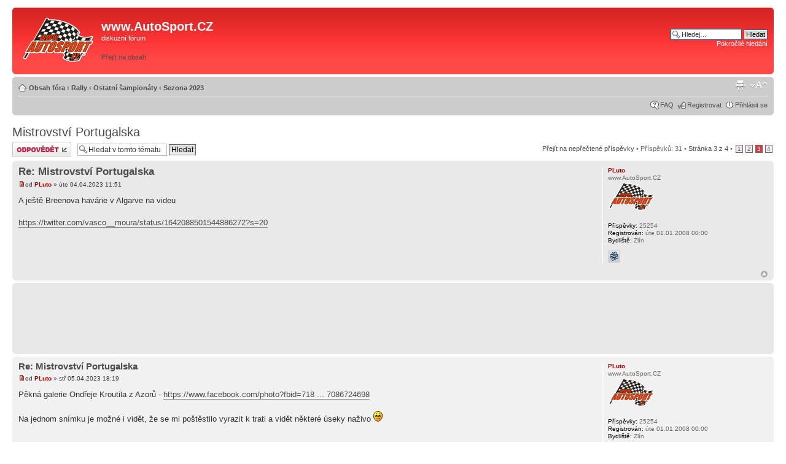

--- FILE ---
content_type: text/html; charset=UTF-8
request_url: https://forum.autosport.cz/viewtopic.php?f=94&p=100618&sid=a6ebfd18b110593a3c91a77033352305
body_size: 7008
content:
<!DOCTYPE html PUBLIC "-//W3C//DTD XHTML 1.0 Strict//EN" "http://www.w3.org/TR/xhtml1/DTD/xhtml1-strict.dtd">
<html xmlns="http://www.w3.org/1999/xhtml" dir="ltr" lang="cs-cz" xml:lang="cs-cz">
<head>
<meta http-equiv="content-type" content="text/html; charset=UTF-8" />
<meta http-equiv="content-style-type" content="text/css" />
<meta http-equiv="content-language" content="cs-cz" />
<meta http-equiv="imagetoolbar" content="no" />
<meta name="resource-type" content="document" />
<meta name="distribution" content="global" />
<meta name="keywords" content="" />
<meta name="description" content="" />

<title>www.AutoSport.CZ &bull; Zobrazit téma - Mistrovství Portugalska</title>

<link rel="alternate" type="application/atom+xml" title="Atom - www.AutoSport.CZ" href="https://forum.autosport.cz/feed.php" /><link rel="alternate" type="application/atom+xml" title="Atom - Fórum - Sezona 2023" href="https://forum.autosport.cz/feed.php?f=94" /><link rel="alternate" type="application/atom+xml" title="Atom - Téma - Mistrovství Portugalska" href="https://forum.autosport.cz/feed.php?f=94&amp;t=1820" />

<!--
	phpBB style name: prosilver
	Based on style:   prosilver (this is the default phpBB3 style)
	Original author:  Tom Beddard ( http://www.subBlue.com/ )
	Modified by:
-->

<script type="text/javascript">
// <![CDATA[
	var jump_page = 'Napište číslo stránky, na kterou chcete přejít:';
	var on_page = '3';
	var per_page = '10';
	var base_url = './viewtopic.php?f=94&amp;t=1820&amp;sid=8f054ad612fc703ff02cafbc883edca0';
	var style_cookie = 'phpBBstyle';
	var style_cookie_settings = '; path=/; domain=forum.autosport.cz; secure';
	var onload_functions = new Array();
	var onunload_functions = new Array();

	

	/**
	* Find a member
	*/
	function find_username(url)
	{
		popup(url, 760, 570, '_usersearch');
		return false;
	}

	/**
	* New function for handling multiple calls to window.onload and window.unload by pentapenguin
	*/
	window.onload = function()
	{
		for (var i = 0; i < onload_functions.length; i++)
		{
			eval(onload_functions[i]);
		}
	};

	window.onunload = function()
	{
		for (var i = 0; i < onunload_functions.length; i++)
		{
			eval(onunload_functions[i]);
		}
	};

// ]]>
</script>
<script type="text/javascript" src="./styles/prosilver/template/styleswitcher.js"></script>
<script type="text/javascript" src="./styles/prosilver/template/forum_fn.js"></script>

<link href="./styles/prosilver/theme/print.css" rel="stylesheet" type="text/css" media="print" title="printonly" />
<link href="./style.php?id=1&amp;lang=cs&amp;sid=8f054ad612fc703ff02cafbc883edca0" rel="stylesheet" type="text/css" media="screen, projection" />

<link href="./styles/prosilver/theme/normal.css" rel="stylesheet" type="text/css" title="A" />
<link href="./styles/prosilver/theme/medium.css" rel="alternate stylesheet" type="text/css" title="A+" />
<link href="./styles/prosilver/theme/large.css" rel="alternate stylesheet" type="text/css" title="A++" />


<link rel="shortcut icon" href="favicon.ico">
</head>

<body id="phpbb" class="section-viewtopic ltr">

<div id="wrap">
	<a id="top" name="top" accesskey="t"></a>
	<div id="page-header">
		<div class="headerbar">
			<div class="inner"><span class="corners-top"><span></span></span>

			<div id="site-description" style="width: 40%;">
				<a href="http://www.autosport.cz/" title="Obsah fóra" id="logo"><img src="./styles/prosilver/imageset/site_logo.gif" width="117" height="80" alt="" title="" /></a>
				<h1>www.AutoSport.CZ</h1>
				<p>diskuzní fórum</p>
				<p class="skiplink"><a href="#start_here">Přejít na obsah</a></p>
			</div>

		
			<div id="search-box">
				<form action="./search.php?sid=8f054ad612fc703ff02cafbc883edca0" method="get" id="search">
				<fieldset>
					<input name="keywords" id="keywords" type="text" maxlength="128" title="Hledat klíčová slova" class="inputbox search" value="Hledej…" onclick="if(this.value=='Hledej…')this.value='';" onblur="if(this.value=='')this.value='Hledej…';" />
					<input class="button2" value="Hledat" type="submit" /><br />
					<a href="./search.php?sid=8f054ad612fc703ff02cafbc883edca0" title="Zobrazit možnosti rozšířeného hledání">Pokročilé hledání</a> <input type="hidden" name="sid" value="8f054ad612fc703ff02cafbc883edca0" />

				</fieldset>
				</form>
			</div>
		

		<div style="position: relative; margin-top: 20px; margin-right: 50px; float: right;">
		    <script type="text/javascript"><!--
		    google_ad_client = "ca-pub-5323126456284236";
		    /* forum.autosport.cz header */
		    google_ad_slot = "3311420648";
		    google_ad_width = 468;
		    google_ad_height = 60;
		    //-->
		    </script>
		    <script type="text/javascript"
		    src="https://pagead2.googlesyndication.com/pagead/show_ads.js">
		    </script>			  
		</div>

			<span class="corners-bottom"><span></span></span></div>
		</div>

		<div class="navbar">
			<div class="inner"><span class="corners-top"><span></span></span>

			<ul class="linklist navlinks">
				<li class="icon-home"><a href="./index.php?sid=8f054ad612fc703ff02cafbc883edca0" accesskey="h">Obsah fóra</a>  <strong>&#8249;</strong> <a href="./viewforum.php?f=3&amp;sid=8f054ad612fc703ff02cafbc883edca0">Rally</a> <strong>&#8249;</strong> <a href="./viewforum.php?f=10&amp;sid=8f054ad612fc703ff02cafbc883edca0">Ostatní šampionáty</a> <strong>&#8249;</strong> <a href="./viewforum.php?f=94&amp;sid=8f054ad612fc703ff02cafbc883edca0">Sezona 2023</a></li>

				<li class="rightside"><a href="#" onclick="fontsizeup(); return false;" onkeypress="return fontsizeup(event);" class="fontsize" title="Změnit velikost textu">Změnit velikost textu</a></li>

				<li class="rightside"><a href="./viewtopic.php?f=94&amp;t=1820&amp;start=20&amp;sid=8f054ad612fc703ff02cafbc883edca0&amp;view=print" title="Verze pro tisk" accesskey="p" class="print">Verze pro tisk</a></li>
			</ul>

			

			<ul class="linklist rightside">
				<li class="icon-faq"><a href="./faq.php?sid=8f054ad612fc703ff02cafbc883edca0" title="Často kladené otázky">FAQ</a></li>
				<li class="icon-register"><a href="./ucp.php?mode=register&amp;sid=8f054ad612fc703ff02cafbc883edca0">Registrovat</a></li>
					<li class="icon-logout"><a href="./ucp.php?mode=login&amp;sid=8f054ad612fc703ff02cafbc883edca0" title="Přihlásit se" accesskey="x">Přihlásit se</a></li>
				
			</ul>

			<span class="corners-bottom"><span></span></span></div>
		</div>

	</div>

	<a name="start_here"></a>
	<div id="page-body">
		
<h2><a href="./viewtopic.php?f=94&amp;t=1820&amp;start=20&amp;sid=8f054ad612fc703ff02cafbc883edca0">Mistrovství Portugalska</a></h2>
<!-- NOTE: remove the style="display: none" when you want to have the forum description on the topic body -->

<div class="topic-actions">

	<div class="buttons">
	
		<div class="reply-icon"><a href="./posting.php?mode=reply&amp;f=94&amp;t=1820&amp;sid=8f054ad612fc703ff02cafbc883edca0" title="Odeslat odpověď"><span></span>Odeslat odpověď</a></div>
	
	</div>

	
		<div class="search-box">
			<form method="get" id="topic-search" action="./search.php?sid=8f054ad612fc703ff02cafbc883edca0">
			<fieldset>
				<input class="inputbox search tiny"  type="text" name="keywords" id="search_keywords" size="20" value="Hledat v&nbsp;tomto tématu" onclick="if(this.value=='Hledat v&nbsp;tomto tématu')this.value='';" onblur="if(this.value=='')this.value='Hledat v&nbsp;tomto tématu';" />
				<input class="button2" type="submit" value="Hledat" />
				<input type="hidden" name="t" value="1820" />
<input type="hidden" name="sf" value="msgonly" />
<input type="hidden" name="sid" value="8f054ad612fc703ff02cafbc883edca0" />

			</fieldset>
			</form>
		</div>
	
		<div class="pagination">
			<a href="./viewtopic.php?f=94&amp;t=1820&amp;view=unread&amp;sid=8f054ad612fc703ff02cafbc883edca0#unread">Přejít na nepřečtené příspěvky</a> &bull; Příspěvků: 31
			 &bull; <a href="#" onclick="jumpto(); return false;" title="Klikněte pro přechod na stránku…">Stránka <strong>3</strong> z <strong>4</strong></a> &bull; <span><a href="./viewtopic.php?f=94&amp;t=1820&amp;sid=8f054ad612fc703ff02cafbc883edca0">1</a><span class="page-sep">, </span><a href="./viewtopic.php?f=94&amp;t=1820&amp;sid=8f054ad612fc703ff02cafbc883edca0&amp;start=10">2</a><span class="page-sep">, </span><strong>3</strong><span class="page-sep">, </span><a href="./viewtopic.php?f=94&amp;t=1820&amp;sid=8f054ad612fc703ff02cafbc883edca0&amp;start=30">4</a></span>
		</div>
	

</div>
<div class="clear"></div>

<a id="unread"></a>
	<div id="p100461" class="post bg2 unreadpost">
		<div class="inner"><span class="corners-top"><span></span></span>

		<div class="postbody">
			

			<h3 class="first"><a href="#p100461">Re: Mistrovství Portugalska</a></h3>
			<p class="author"><a href="./viewtopic.php?p=100461&amp;sid=8f054ad612fc703ff02cafbc883edca0#p100461"><img src="./styles/prosilver/imageset/icon_post_target_unread.gif" width="11" height="9" alt="Nový příspěvek" title="Nový příspěvek" /></a>od <strong><a href="./memberlist.php?mode=viewprofile&amp;u=53&amp;sid=8f054ad612fc703ff02cafbc883edca0" style="color: #AA0000;" class="username-coloured">PLuto</a></strong> &raquo; úte 04.04.2023 11:51 </p>

			

			<div class="content">A ještě Breenova havárie v Algarve na videu<br /><br /><a href="https://twitter.com/vasco__moura/status/1642088501544886272?s=20" onclick="window.open(this.href);return false;" class="postlink">https://twitter.com/vasco__moura/status/1642088501544886272?s=20</a></div>

			

		</div>

		
			<dl class="postprofile" id="profile100461">
			<dt>
				<a href="./memberlist.php?mode=viewprofile&amp;u=53&amp;sid=8f054ad612fc703ff02cafbc883edca0" style="color: #AA0000;" class="username-coloured">PLuto</a>
			</dt>

			<dd>www.AutoSport.CZ<br /><img src="./images/ranks/autosport.gif" alt="www.AutoSport.CZ" title="www.AutoSport.CZ" /></dd>

		<dd>&nbsp;</dd>

		<dd><strong>Příspěvky:</strong> 25254</dd><dd><strong>Registrován:</strong> úte 01.01.2008 00:00</dd><dd><strong>Bydliště:</strong> Zlín</dd>
			<dd>
				<ul class="profile-icons">
					<li class="icq-icon"><a href="http://www.icq.com/people/36469222/" onclick="popup(this.href, 550, 320); return false;" title="ICQ"><span>ICQ</span></a></li>
				</ul>
			</dd>
		

		</dl>
	

		<div class="back2top"><a href="#wrap" class="top" title="Nahoru">Nahoru</a></div>

		<span class="corners-bottom"><span></span></span></div>
	</div>

	<hr class="divider" />

<div class="panel">
   <div class="inner"><span class="corners-top"><span></span></span>
      <div class="content">
         <p style="text-align: center;">
<script type="text/javascript"><!--
google_ad_client = "ca-pub-5323126456284236";
/* forum.autosport.cz content */
google_ad_slot = "5760434216";
google_ad_width = 728;
google_ad_height = 90;
//-->
</script>
<script type="text/javascript"
src="https://pagead2.googlesyndication.com/pagead/show_ads.js">
</script>
         </p>
      </div>
   <span class="corners-bottom"><span></span></span></div>
</div> 

	<div id="p100471" class="post bg1 unreadpost">
		<div class="inner"><span class="corners-top"><span></span></span>

		<div class="postbody">
			

			<h3 ><a href="#p100471">Re: Mistrovství Portugalska</a></h3>
			<p class="author"><a href="./viewtopic.php?p=100471&amp;sid=8f054ad612fc703ff02cafbc883edca0#p100471"><img src="./styles/prosilver/imageset/icon_post_target_unread.gif" width="11" height="9" alt="Nový příspěvek" title="Nový příspěvek" /></a>od <strong><a href="./memberlist.php?mode=viewprofile&amp;u=53&amp;sid=8f054ad612fc703ff02cafbc883edca0" style="color: #AA0000;" class="username-coloured">PLuto</a></strong> &raquo; stř 05.04.2023 18:19 </p>

			

			<div class="content">Pěkná galerie Ondřeje Kroutila z Azorů - <!-- m --><a class="postlink" href="https://www.facebook.com/photo?fbid=718599696725437&amp;set=pcb.718607086724698">https://www.facebook.com/photo?fbid=718 ... 7086724698</a><!-- m --><br /><br />Na jednom snímku je možné i vidět, že se mi poštěstilo vyrazit k trati a vidět některé úseky naživo  <img src="./images/smilies/icon_rolleyes.gif" alt=":roll:" title="Rolling Eyes" /></div>

			

		</div>

		
			<dl class="postprofile" id="profile100471">
			<dt>
				<a href="./memberlist.php?mode=viewprofile&amp;u=53&amp;sid=8f054ad612fc703ff02cafbc883edca0" style="color: #AA0000;" class="username-coloured">PLuto</a>
			</dt>

			<dd>www.AutoSport.CZ<br /><img src="./images/ranks/autosport.gif" alt="www.AutoSport.CZ" title="www.AutoSport.CZ" /></dd>

		<dd>&nbsp;</dd>

		<dd><strong>Příspěvky:</strong> 25254</dd><dd><strong>Registrován:</strong> úte 01.01.2008 00:00</dd><dd><strong>Bydliště:</strong> Zlín</dd>
			<dd>
				<ul class="profile-icons">
					<li class="icq-icon"><a href="http://www.icq.com/people/36469222/" onclick="popup(this.href, 550, 320); return false;" title="ICQ"><span>ICQ</span></a></li>
				</ul>
			</dd>
		

		</dl>
	

		<div class="back2top"><a href="#wrap" class="top" title="Nahoru">Nahoru</a></div>

		<span class="corners-bottom"><span></span></span></div>
	</div>

	<hr class="divider" />

	<div id="p100520" class="post bg2 unreadpost">
		<div class="inner"><span class="corners-top"><span></span></span>

		<div class="postbody">
			

			<h3 ><a href="#p100520">Re: Mistrovství Portugalska</a></h3>
			<p class="author"><a href="./viewtopic.php?p=100520&amp;sid=8f054ad612fc703ff02cafbc883edca0#p100520"><img src="./styles/prosilver/imageset/icon_post_target_unread.gif" width="11" height="9" alt="Nový příspěvek" title="Nový příspěvek" /></a>od <strong><a href="./memberlist.php?mode=viewprofile&amp;u=53&amp;sid=8f054ad612fc703ff02cafbc883edca0" style="color: #AA0000;" class="username-coloured">PLuto</a></strong> &raquo; ned 16.04.2023 20:01 </p>

			

			<div class="content">Sepsal jsem <a href="http://www.autosport.cz/clanek.php?cl=22620" onclick="window.open(this.href);return false;" class="postlink">článek</a> k Azorům. Není to jen klasický souhrnný článek, ale propašoval jsem tam i pár zajímavostí a zákulisních informací.<br /><br />Fotogalerie ze závody je <a href="http://www.autosport.cz/zavody/fotogalerie.php?id=1784" onclick="window.open(this.href);return false;" class="postlink">TADY</a>.<br /><br />A pokud byste chtěli i soukromé nezávodní záběry hlavně přírody, tak ty najdete <a href="https://www.facebook.com/media/set?set=a.10229389990152270&amp;type=3" onclick="window.open(this.href);return false;" class="postlink">TU</a>.</div>

			

		</div>

		
			<dl class="postprofile" id="profile100520">
			<dt>
				<a href="./memberlist.php?mode=viewprofile&amp;u=53&amp;sid=8f054ad612fc703ff02cafbc883edca0" style="color: #AA0000;" class="username-coloured">PLuto</a>
			</dt>

			<dd>www.AutoSport.CZ<br /><img src="./images/ranks/autosport.gif" alt="www.AutoSport.CZ" title="www.AutoSport.CZ" /></dd>

		<dd>&nbsp;</dd>

		<dd><strong>Příspěvky:</strong> 25254</dd><dd><strong>Registrován:</strong> úte 01.01.2008 00:00</dd><dd><strong>Bydliště:</strong> Zlín</dd>
			<dd>
				<ul class="profile-icons">
					<li class="icq-icon"><a href="http://www.icq.com/people/36469222/" onclick="popup(this.href, 550, 320); return false;" title="ICQ"><span>ICQ</span></a></li>
				</ul>
			</dd>
		

		</dl>
	

		<div class="back2top"><a href="#wrap" class="top" title="Nahoru">Nahoru</a></div>

		<span class="corners-bottom"><span></span></span></div>
	</div>

	<hr class="divider" />

	<div id="p100553" class="post bg1 unreadpost">
		<div class="inner"><span class="corners-top"><span></span></span>

		<div class="postbody">
			

			<h3 ><a href="#p100553">Re: Mistrovství Portugalska</a></h3>
			<p class="author"><a href="./viewtopic.php?p=100553&amp;sid=8f054ad612fc703ff02cafbc883edca0#p100553"><img src="./styles/prosilver/imageset/icon_post_target_unread.gif" width="11" height="9" alt="Nový příspěvek" title="Nový příspěvek" /></a>od <strong><a href="./memberlist.php?mode=viewprofile&amp;u=53&amp;sid=8f054ad612fc703ff02cafbc883edca0" style="color: #AA0000;" class="username-coloured">PLuto</a></strong> &raquo; pon 24.04.2023 12:07 </p>

			

			<div class="content">Po tragické smrti Craiga Breena bude v portugalském šampionátu v rámci startů za Hyundai Portugal pokračovat Kris Meeke.</div>

			

		</div>

		
			<dl class="postprofile" id="profile100553">
			<dt>
				<a href="./memberlist.php?mode=viewprofile&amp;u=53&amp;sid=8f054ad612fc703ff02cafbc883edca0" style="color: #AA0000;" class="username-coloured">PLuto</a>
			</dt>

			<dd>www.AutoSport.CZ<br /><img src="./images/ranks/autosport.gif" alt="www.AutoSport.CZ" title="www.AutoSport.CZ" /></dd>

		<dd>&nbsp;</dd>

		<dd><strong>Příspěvky:</strong> 25254</dd><dd><strong>Registrován:</strong> úte 01.01.2008 00:00</dd><dd><strong>Bydliště:</strong> Zlín</dd>
			<dd>
				<ul class="profile-icons">
					<li class="icq-icon"><a href="http://www.icq.com/people/36469222/" onclick="popup(this.href, 550, 320); return false;" title="ICQ"><span>ICQ</span></a></li>
				</ul>
			</dd>
		

		</dl>
	

		<div class="back2top"><a href="#wrap" class="top" title="Nahoru">Nahoru</a></div>

		<span class="corners-bottom"><span></span></span></div>
	</div>

	<hr class="divider" />

	<div id="p100600" class="post bg2 unreadpost">
		<div class="inner"><span class="corners-top"><span></span></span>

		<div class="postbody">
			

			<h3 ><a href="#p100600">Re: Mistrovství Portugalska</a></h3>
			<p class="author"><a href="./viewtopic.php?p=100600&amp;sid=8f054ad612fc703ff02cafbc883edca0#p100600"><img src="./styles/prosilver/imageset/icon_post_target_unread.gif" width="11" height="9" alt="Nový příspěvek" title="Nový příspěvek" /></a>od <strong><a href="./memberlist.php?mode=viewprofile&amp;u=55&amp;sid=8f054ad612fc703ff02cafbc883edca0" style="color: #AA0000;" class="username-coloured">Karbonyl</a></strong> &raquo; čtv 27.04.2023 14:05 </p>

			

			<div class="content"><div class="inline-attachment">
		<dl class="thumbnail">
			<dt><a href="./download/file.php?id=3057&amp;sid=8f054ad612fc703ff02cafbc883edca0&amp;mode=view"><img src="./download/file.php?id=3057&amp;t=1&amp;sid=8f054ad612fc703ff02cafbc883edca0" alt="343667245_632069745641875_8975011564294411376_n.jpg" title="343667245_632069745641875_8975011564294411376_n.jpg (152.19 KiB) Zobrazeno 2327 krát" /></a></dt>
			
		</dl>
		</div><div class="inline-attachment">
		<dl class="thumbnail">
			<dt><a href="./download/file.php?id=3056&amp;sid=8f054ad612fc703ff02cafbc883edca0&amp;mode=view"><img src="./download/file.php?id=3056&amp;t=1&amp;sid=8f054ad612fc703ff02cafbc883edca0" alt="343669694_3359023674238664_5572546133485902494_n.jpg" title="343669694_3359023674238664_5572546133485902494_n.jpg (193.11 KiB) Zobrazeno 2327 krát" /></a></dt>
			
		</dl>
		</div></div>

			

		</div>

		
			<dl class="postprofile" id="profile100600">
			<dt>
				<a href="./memberlist.php?mode=viewprofile&amp;u=55&amp;sid=8f054ad612fc703ff02cafbc883edca0" style="color: #AA0000;" class="username-coloured">Karbonyl</a>
			</dt>

			<dd>www.AutoSport.CZ<br /><img src="./images/ranks/autosport.gif" alt="www.AutoSport.CZ" title="www.AutoSport.CZ" /></dd>

		<dd>&nbsp;</dd>

		<dd><strong>Příspěvky:</strong> 9526</dd><dd><strong>Registrován:</strong> úte 01.01.2008 00:00</dd><dd><strong>Bydliště:</strong> Zlín</dd>
			<dd>
				<ul class="profile-icons">
					<li class="web-icon"><a href="http://www.AutoSport.CZ" title="Zobrazit autorovy stránky: http://www.AutoSport.CZ"><span>WWW</span></a></li>
				</ul>
			</dd>
		

		</dl>
	

		<div class="back2top"><a href="#wrap" class="top" title="Nahoru">Nahoru</a></div>

		<span class="corners-bottom"><span></span></span></div>
	</div>

	<hr class="divider" />

	<div id="p100610" class="post bg1 unreadpost">
		<div class="inner"><span class="corners-top"><span></span></span>

		<div class="postbody">
			

			<h3 ><a href="#p100610">Re: Mistrovství Portugalska</a></h3>
			<p class="author"><a href="./viewtopic.php?p=100610&amp;sid=8f054ad612fc703ff02cafbc883edca0#p100610"><img src="./styles/prosilver/imageset/icon_post_target_unread.gif" width="11" height="9" alt="Nový příspěvek" title="Nový příspěvek" /></a>od <strong><a href="./memberlist.php?mode=viewprofile&amp;u=53&amp;sid=8f054ad612fc703ff02cafbc883edca0" style="color: #AA0000;" class="username-coloured">PLuto</a></strong> &raquo; pát 28.04.2023 17:15 </p>

			

			<div class="content">Můžete sledovat živé přímé přenosy z Rali Terras d'Aboboreira - <!-- m --><a class="postlink" href="https://www.facebook.com/raliterrasdaboboreira">https://www.facebook.com/raliterrasdaboboreira</a><!-- m --><br /><br />Výsledky jsou k dispozici tady - <!-- m --><a class="postlink" href="https://clasif.anube.es/?rallyId=76">https://clasif.anube.es/?rallyId=76</a><!-- m --></div>

			

		</div>

		
			<dl class="postprofile" id="profile100610">
			<dt>
				<a href="./memberlist.php?mode=viewprofile&amp;u=53&amp;sid=8f054ad612fc703ff02cafbc883edca0" style="color: #AA0000;" class="username-coloured">PLuto</a>
			</dt>

			<dd>www.AutoSport.CZ<br /><img src="./images/ranks/autosport.gif" alt="www.AutoSport.CZ" title="www.AutoSport.CZ" /></dd>

		<dd>&nbsp;</dd>

		<dd><strong>Příspěvky:</strong> 25254</dd><dd><strong>Registrován:</strong> úte 01.01.2008 00:00</dd><dd><strong>Bydliště:</strong> Zlín</dd>
			<dd>
				<ul class="profile-icons">
					<li class="icq-icon"><a href="http://www.icq.com/people/36469222/" onclick="popup(this.href, 550, 320); return false;" title="ICQ"><span>ICQ</span></a></li>
				</ul>
			</dd>
		

		</dl>
	

		<div class="back2top"><a href="#wrap" class="top" title="Nahoru">Nahoru</a></div>

		<span class="corners-bottom"><span></span></span></div>
	</div>

	<hr class="divider" />

	<div id="p100612" class="post bg2 unreadpost">
		<div class="inner"><span class="corners-top"><span></span></span>

		<div class="postbody">
			

			<h3 ><a href="#p100612">Re: Mistrovství Portugalska</a></h3>
			<p class="author"><a href="./viewtopic.php?p=100612&amp;sid=8f054ad612fc703ff02cafbc883edca0#p100612"><img src="./styles/prosilver/imageset/icon_post_target_unread.gif" width="11" height="9" alt="Nový příspěvek" title="Nový příspěvek" /></a>od <strong><a href="./memberlist.php?mode=viewprofile&amp;u=53&amp;sid=8f054ad612fc703ff02cafbc883edca0" style="color: #AA0000;" class="username-coloured">PLuto</a></strong> &raquo; sob 29.04.2023 12:12 </p>

			

			<div class="content">Meeke sice v půlce soboty vede, ale soupeřům nijak výrazně neujíždí.</div>

			

		</div>

		
			<dl class="postprofile" id="profile100612">
			<dt>
				<a href="./memberlist.php?mode=viewprofile&amp;u=53&amp;sid=8f054ad612fc703ff02cafbc883edca0" style="color: #AA0000;" class="username-coloured">PLuto</a>
			</dt>

			<dd>www.AutoSport.CZ<br /><img src="./images/ranks/autosport.gif" alt="www.AutoSport.CZ" title="www.AutoSport.CZ" /></dd>

		<dd>&nbsp;</dd>

		<dd><strong>Příspěvky:</strong> 25254</dd><dd><strong>Registrován:</strong> úte 01.01.2008 00:00</dd><dd><strong>Bydliště:</strong> Zlín</dd>
			<dd>
				<ul class="profile-icons">
					<li class="icq-icon"><a href="http://www.icq.com/people/36469222/" onclick="popup(this.href, 550, 320); return false;" title="ICQ"><span>ICQ</span></a></li>
				</ul>
			</dd>
		

		</dl>
	

		<div class="back2top"><a href="#wrap" class="top" title="Nahoru">Nahoru</a></div>

		<span class="corners-bottom"><span></span></span></div>
	</div>

	<hr class="divider" />

	<div id="p100618" class="post bg1 unreadpost">
		<div class="inner"><span class="corners-top"><span></span></span>

		<div class="postbody">
			

			<h3 ><a href="#p100618">Re: Mistrovství Portugalska</a></h3>
			<p class="author"><a href="./viewtopic.php?p=100618&amp;sid=8f054ad612fc703ff02cafbc883edca0#p100618"><img src="./styles/prosilver/imageset/icon_post_target_unread.gif" width="11" height="9" alt="Nový příspěvek" title="Nový příspěvek" /></a>od <strong><a href="./memberlist.php?mode=viewprofile&amp;u=53&amp;sid=8f054ad612fc703ff02cafbc883edca0" style="color: #AA0000;" class="username-coloured">PLuto</a></strong> &raquo; sob 29.04.2023 19:12 </p>

			

			<div class="content">Tak jim Meeke v závěru přeci jen trošku ujel.</div>

			

		</div>

		
			<dl class="postprofile" id="profile100618">
			<dt>
				<a href="./memberlist.php?mode=viewprofile&amp;u=53&amp;sid=8f054ad612fc703ff02cafbc883edca0" style="color: #AA0000;" class="username-coloured">PLuto</a>
			</dt>

			<dd>www.AutoSport.CZ<br /><img src="./images/ranks/autosport.gif" alt="www.AutoSport.CZ" title="www.AutoSport.CZ" /></dd>

		<dd>&nbsp;</dd>

		<dd><strong>Příspěvky:</strong> 25254</dd><dd><strong>Registrován:</strong> úte 01.01.2008 00:00</dd><dd><strong>Bydliště:</strong> Zlín</dd>
			<dd>
				<ul class="profile-icons">
					<li class="icq-icon"><a href="http://www.icq.com/people/36469222/" onclick="popup(this.href, 550, 320); return false;" title="ICQ"><span>ICQ</span></a></li>
				</ul>
			</dd>
		

		</dl>
	

		<div class="back2top"><a href="#wrap" class="top" title="Nahoru">Nahoru</a></div>

		<span class="corners-bottom"><span></span></span></div>
	</div>

	<hr class="divider" />

	<div id="p101061" class="post bg2 unreadpost">
		<div class="inner"><span class="corners-top"><span></span></span>

		<div class="postbody">
			

			<h3 ><a href="#p101061">Re: Mistrovství Portugalska</a></h3>
			<p class="author"><a href="./viewtopic.php?p=101061&amp;sid=8f054ad612fc703ff02cafbc883edca0#p101061"><img src="./styles/prosilver/imageset/icon_post_target_unread.gif" width="11" height="9" alt="Nový příspěvek" title="Nový příspěvek" /></a>od <strong><a href="./memberlist.php?mode=viewprofile&amp;u=53&amp;sid=8f054ad612fc703ff02cafbc883edca0" style="color: #AA0000;" class="username-coloured">PLuto</a></strong> &raquo; pát 04.08.2023 13:56 </p>

			

			<div class="content">O tomto víkendu se jede populární Rali Vinho da Madeira.<br /><br />Kromě portugalského šampionátu včetně Meeka se na startu představuje i několik hostů v čele s Giandomenicem Bassem a Simonem Campedellim.</div>

			

		</div>

		
			<dl class="postprofile" id="profile101061">
			<dt>
				<a href="./memberlist.php?mode=viewprofile&amp;u=53&amp;sid=8f054ad612fc703ff02cafbc883edca0" style="color: #AA0000;" class="username-coloured">PLuto</a>
			</dt>

			<dd>www.AutoSport.CZ<br /><img src="./images/ranks/autosport.gif" alt="www.AutoSport.CZ" title="www.AutoSport.CZ" /></dd>

		<dd>&nbsp;</dd>

		<dd><strong>Příspěvky:</strong> 25254</dd><dd><strong>Registrován:</strong> úte 01.01.2008 00:00</dd><dd><strong>Bydliště:</strong> Zlín</dd>
			<dd>
				<ul class="profile-icons">
					<li class="icq-icon"><a href="http://www.icq.com/people/36469222/" onclick="popup(this.href, 550, 320); return false;" title="ICQ"><span>ICQ</span></a></li>
				</ul>
			</dd>
		

		</dl>
	

		<div class="back2top"><a href="#wrap" class="top" title="Nahoru">Nahoru</a></div>

		<span class="corners-bottom"><span></span></span></div>
	</div>

	<hr class="divider" />

	<div id="p101062" class="post bg1 unreadpost">
		<div class="inner"><span class="corners-top"><span></span></span>

		<div class="postbody">
			

			<h3 ><a href="#p101062">Re: Mistrovství Portugalska</a></h3>
			<p class="author"><a href="./viewtopic.php?p=101062&amp;sid=8f054ad612fc703ff02cafbc883edca0#p101062"><img src="./styles/prosilver/imageset/icon_post_target_unread.gif" width="11" height="9" alt="Nový příspěvek" title="Nový příspěvek" /></a>od <strong><a href="./memberlist.php?mode=viewprofile&amp;u=53&amp;sid=8f054ad612fc703ff02cafbc883edca0" style="color: #AA0000;" class="username-coloured">PLuto</a></strong> &raquo; pát 04.08.2023 13:57 </p>

			

			<div class="content">Účast Krise Meeka nedopadla příliš slavně.<br /><br /><img src="https://i.imgur.com/6oNzli6.gif" alt="Obrázek" /></div>

			

		</div>

		
			<dl class="postprofile" id="profile101062">
			<dt>
				<a href="./memberlist.php?mode=viewprofile&amp;u=53&amp;sid=8f054ad612fc703ff02cafbc883edca0" style="color: #AA0000;" class="username-coloured">PLuto</a>
			</dt>

			<dd>www.AutoSport.CZ<br /><img src="./images/ranks/autosport.gif" alt="www.AutoSport.CZ" title="www.AutoSport.CZ" /></dd>

		<dd>&nbsp;</dd>

		<dd><strong>Příspěvky:</strong> 25254</dd><dd><strong>Registrován:</strong> úte 01.01.2008 00:00</dd><dd><strong>Bydliště:</strong> Zlín</dd>
			<dd>
				<ul class="profile-icons">
					<li class="icq-icon"><a href="http://www.icq.com/people/36469222/" onclick="popup(this.href, 550, 320); return false;" title="ICQ"><span>ICQ</span></a></li>
				</ul>
			</dd>
		

		</dl>
	

		<div class="back2top"><a href="#wrap" class="top" title="Nahoru">Nahoru</a></div>

		<span class="corners-bottom"><span></span></span></div>
	</div>

	<hr class="divider" />

	<form id="viewtopic" method="post" action="./viewtopic.php?f=94&amp;t=1820&amp;start=20&amp;sid=8f054ad612fc703ff02cafbc883edca0">

	<fieldset class="display-options" style="margin-top: 0; ">
		<a href="./viewtopic.php?f=94&amp;t=1820&amp;sid=8f054ad612fc703ff02cafbc883edca0&amp;start=10" class="left-box left">Předchozí</a><a href="./viewtopic.php?f=94&amp;t=1820&amp;sid=8f054ad612fc703ff02cafbc883edca0&amp;start=30" class="right-box right">Další</a>
		<label>Zobrazit příspěvky za předchozí: <select name="st" id="st"><option value="0" selected="selected">Všechny příspěvky</option><option value="1">1 den</option><option value="7">7 dní</option><option value="14">2 týdny</option><option value="30">1 měsíc</option><option value="90">3 měsíce</option><option value="180">6 měsíců</option><option value="365">1 rok</option></select></label>
		<label>Seřadit podle <select name="sk" id="sk"><option value="a">Autor</option><option value="t" selected="selected">Čas odeslání</option><option value="s">Předmět</option></select></label> <label><select name="sd" id="sd"><option value="a" selected="selected">Vzestupně</option><option value="d">Sestupně</option></select> <input type="submit" name="sort" value="Přejít" class="button2" /></label>
		
	</fieldset>

	</form>
	<hr />


<div class="topic-actions">
	<div class="buttons">
	
		<div class="reply-icon"><a href="./posting.php?mode=reply&amp;f=94&amp;t=1820&amp;sid=8f054ad612fc703ff02cafbc883edca0" title="Odeslat odpověď"><span></span>Odeslat odpověď</a></div>
	
	</div>

	
		<div class="pagination">
			Příspěvků: 31
			 &bull; <a href="#" onclick="jumpto(); return false;" title="Klikněte pro přechod na stránku…">Stránka <strong>3</strong> z <strong>4</strong></a> &bull; <span><a href="./viewtopic.php?f=94&amp;t=1820&amp;sid=8f054ad612fc703ff02cafbc883edca0">1</a><span class="page-sep">, </span><a href="./viewtopic.php?f=94&amp;t=1820&amp;sid=8f054ad612fc703ff02cafbc883edca0&amp;start=10">2</a><span class="page-sep">, </span><strong>3</strong><span class="page-sep">, </span><a href="./viewtopic.php?f=94&amp;t=1820&amp;sid=8f054ad612fc703ff02cafbc883edca0&amp;start=30">4</a></span>
		</div>
	
</div>


	<p></p><p><a href="./viewforum.php?f=94&amp;sid=8f054ad612fc703ff02cafbc883edca0" class="left-box left" accesskey="r">Zpět na Sezona 2023</a></p>

	<form method="post" id="jumpbox" action="./viewforum.php?sid=8f054ad612fc703ff02cafbc883edca0" onsubmit="if(this.f.value == -1){return false;}">

	
		<fieldset class="jumpbox">
	
			<label for="f" accesskey="j">Přejít na:</label>
			<select name="f" id="f" onchange="if(this.options[this.selectedIndex].value != -1){ document.forms['jumpbox'].submit() }">
			
				<option value="-1">Vyberte fórum</option>
			<option value="-1">------------------</option>
				<option value="3">Rally</option>
			
				<option value="7">&nbsp; &nbsp;Mistrovství ČR</option>
			
				<option value="109">&nbsp; &nbsp;&nbsp; &nbsp;Sezona 2026</option>
			
				<option value="103">&nbsp; &nbsp;&nbsp; &nbsp;Sezona 2025</option>
			
				<option value="98">&nbsp; &nbsp;&nbsp; &nbsp;Sezona 2024</option>
			
				<option value="96">&nbsp; &nbsp;&nbsp; &nbsp;Sezona 2023</option>
			
				<option value="90">&nbsp; &nbsp;&nbsp; &nbsp;Sezona 2022</option>
			
				<option value="87">&nbsp; &nbsp;&nbsp; &nbsp;Sezona 2021</option>
			
				<option value="85">&nbsp; &nbsp;&nbsp; &nbsp;Sezona 2020</option>
			
				<option value="78">&nbsp; &nbsp;&nbsp; &nbsp;Sezona 2019</option>
			
				<option value="74">&nbsp; &nbsp;&nbsp; &nbsp;Sezona 2018</option>
			
				<option value="73">&nbsp; &nbsp;&nbsp; &nbsp;Sezona 2017</option>
			
				<option value="66">&nbsp; &nbsp;&nbsp; &nbsp;Sezona 2016</option>
			
				<option value="62">&nbsp; &nbsp;&nbsp; &nbsp;Sezona 2015</option>
			
				<option value="59">&nbsp; &nbsp;&nbsp; &nbsp;Sezona 2014</option>
			
				<option value="54">&nbsp; &nbsp;&nbsp; &nbsp;Sezona 2013</option>
			
				<option value="50">&nbsp; &nbsp;&nbsp; &nbsp;Sezona 2012</option>
			
				<option value="46">&nbsp; &nbsp;&nbsp; &nbsp;Sezona 2011</option>
			
				<option value="33">&nbsp; &nbsp;&nbsp; &nbsp;Sezona 2010</option>
			
				<option value="30">&nbsp; &nbsp;&nbsp; &nbsp;Sezona 2009</option>
			
				<option value="20">&nbsp; &nbsp;&nbsp; &nbsp;Sezona 2008</option>
			
				<option value="9">&nbsp; &nbsp;Mistrovství Evropy (+ IRC)</option>
			
				<option value="107">&nbsp; &nbsp;&nbsp; &nbsp;Sezona 2026</option>
			
				<option value="104">&nbsp; &nbsp;&nbsp; &nbsp;Sezona 2025</option>
			
				<option value="99">&nbsp; &nbsp;&nbsp; &nbsp;Sezona 2024</option>
			
				<option value="97">&nbsp; &nbsp;&nbsp; &nbsp;Sezona 2023</option>
			
				<option value="91">&nbsp; &nbsp;&nbsp; &nbsp;Sezona 2022</option>
			
				<option value="88">&nbsp; &nbsp;&nbsp; &nbsp;Sezona 2021</option>
			
				<option value="83">&nbsp; &nbsp;&nbsp; &nbsp;Sezona 2020</option>
			
				<option value="80">&nbsp; &nbsp;&nbsp; &nbsp;Sezona 2019</option>
			
				<option value="75">&nbsp; &nbsp;&nbsp; &nbsp;Sezona 2018</option>
			
				<option value="72">&nbsp; &nbsp;&nbsp; &nbsp;Sezona 2017</option>
			
				<option value="67">&nbsp; &nbsp;&nbsp; &nbsp;Sezona 2016</option>
			
				<option value="63">&nbsp; &nbsp;&nbsp; &nbsp;Sezona 2015</option>
			
				<option value="58">&nbsp; &nbsp;&nbsp; &nbsp;Sezona 2014</option>
			
				<option value="55">&nbsp; &nbsp;&nbsp; &nbsp;Sezona 2013</option>
			
				<option value="51">&nbsp; &nbsp;&nbsp; &nbsp;Sezona 2012</option>
			
				<option value="45">&nbsp; &nbsp;&nbsp; &nbsp;Sezona 2011</option>
			
				<option value="34">&nbsp; &nbsp;&nbsp; &nbsp;Sezona 2010</option>
			
				<option value="31">&nbsp; &nbsp;&nbsp; &nbsp;Sezona 2009</option>
			
				<option value="21">&nbsp; &nbsp;&nbsp; &nbsp;Sezona 2008</option>
			
				<option value="8">&nbsp; &nbsp;Mistrovství světa</option>
			
				<option value="106">&nbsp; &nbsp;&nbsp; &nbsp;Sezona 2026</option>
			
				<option value="102">&nbsp; &nbsp;&nbsp; &nbsp;Sezona 2025</option>
			
				<option value="100">&nbsp; &nbsp;&nbsp; &nbsp;Sezona 2024</option>
			
				<option value="95">&nbsp; &nbsp;&nbsp; &nbsp;Sezona 2023</option>
			
				<option value="92">&nbsp; &nbsp;&nbsp; &nbsp;Sezona 2022</option>
			
				<option value="86">&nbsp; &nbsp;&nbsp; &nbsp;Sezona 2021</option>
			
				<option value="82">&nbsp; &nbsp;&nbsp; &nbsp;Sezona 2020</option>
			
				<option value="79">&nbsp; &nbsp;&nbsp; &nbsp;Sezona 2019</option>
			
				<option value="76">&nbsp; &nbsp;&nbsp; &nbsp;Sezona 2018</option>
			
				<option value="71">&nbsp; &nbsp;&nbsp; &nbsp;Sezona 2017</option>
			
				<option value="68">&nbsp; &nbsp;&nbsp; &nbsp;Sezona 2016</option>
			
				<option value="64">&nbsp; &nbsp;&nbsp; &nbsp;Sezona 2015</option>
			
				<option value="60">&nbsp; &nbsp;&nbsp; &nbsp;Sezona 2014</option>
			
				<option value="56">&nbsp; &nbsp;&nbsp; &nbsp;Sezona 2013</option>
			
				<option value="49">&nbsp; &nbsp;&nbsp; &nbsp;Sezona 2012</option>
			
				<option value="47">&nbsp; &nbsp;&nbsp; &nbsp;Sezona 2011</option>
			
				<option value="36">&nbsp; &nbsp;&nbsp; &nbsp;Sezona 2010</option>
			
				<option value="29">&nbsp; &nbsp;&nbsp; &nbsp;Sezona 2009</option>
			
				<option value="24">&nbsp; &nbsp;&nbsp; &nbsp;Sezona 2008</option>
			
				<option value="10">&nbsp; &nbsp;Ostatní šampionáty</option>
			
				<option value="108">&nbsp; &nbsp;&nbsp; &nbsp;Sezona 2026</option>
			
				<option value="105">&nbsp; &nbsp;&nbsp; &nbsp;Sezona 2025</option>
			
				<option value="101">&nbsp; &nbsp;&nbsp; &nbsp;Sezona 2024</option>
			
				<option value="94" selected="selected">&nbsp; &nbsp;&nbsp; &nbsp;Sezona 2023</option>
			
				<option value="93">&nbsp; &nbsp;&nbsp; &nbsp;Sezona 2022</option>
			
				<option value="89">&nbsp; &nbsp;&nbsp; &nbsp;Sezona 2021</option>
			
				<option value="84">&nbsp; &nbsp;&nbsp; &nbsp;Sezona 2020</option>
			
				<option value="81">&nbsp; &nbsp;&nbsp; &nbsp;Sezona 2019</option>
			
				<option value="77">&nbsp; &nbsp;&nbsp; &nbsp;Sezona 2018</option>
			
				<option value="70">&nbsp; &nbsp;&nbsp; &nbsp;Sezona 2017</option>
			
				<option value="69">&nbsp; &nbsp;&nbsp; &nbsp;Sezona 2016</option>
			
				<option value="65">&nbsp; &nbsp;&nbsp; &nbsp;Sezona 2015</option>
			
				<option value="61">&nbsp; &nbsp;&nbsp; &nbsp;Sezona 2014</option>
			
				<option value="57">&nbsp; &nbsp;&nbsp; &nbsp;Sezona 2013</option>
			
				<option value="52">&nbsp; &nbsp;&nbsp; &nbsp;Sezona 2012</option>
			
				<option value="48">&nbsp; &nbsp;&nbsp; &nbsp;Sezona 2011</option>
			
				<option value="35">&nbsp; &nbsp;&nbsp; &nbsp;Sezona 2010</option>
			
				<option value="32">&nbsp; &nbsp;&nbsp; &nbsp;Sezona 2009</option>
			
				<option value="23">&nbsp; &nbsp;&nbsp; &nbsp;Sezona 2008</option>
			
				<option value="4">Jezdci</option>
			
				<option value="11">&nbsp; &nbsp;Čeští jezdci</option>
			
				<option value="12">&nbsp; &nbsp;Zahraniční jezdci</option>
			
				<option value="15">Technika</option>
			
				<option value="18">&nbsp; &nbsp;Technika</option>
			
				<option value="5">Ostatní</option>
			
				<option value="14">&nbsp; &nbsp;Ostatní (foto, video, ...)</option>
			
				<option value="39">&nbsp; &nbsp;Information in other languages</option>
			
				<option value="53">&nbsp; &nbsp;Nicola Arena's diary</option>
			
				<option value="44">&nbsp; &nbsp;Offtopic</option>
			
				<option value="6">FAQ</option>
			
				<option value="13">&nbsp; &nbsp;Připomínky, návrhy na vylepšení apod.</option>
			
				<option value="25">&nbsp; &nbsp;&nbsp; &nbsp;AutoSport.CZ</option>
			
				<option value="26">&nbsp; &nbsp;&nbsp; &nbsp;Diskuzní fórum</option>
			
				<option value="27">&nbsp; &nbsp;&nbsp; &nbsp;ON-LINE VÝSLEDKY</option>
			
				<option value="17">&nbsp; &nbsp;Jste tady poprvé? Pravidla fóra!</option>
			
			</select>
			<input type="submit" value="Přejít" class="button2" />
		</fieldset>
	</form>


	<h3>Kdo je online</h3>
	<p>Uživatelé procházející toto fórum: Žádní registrovaní uživatelé a 1 návštěvník</p>
</div>

<div id="page-footer">

	<div class="navbar">
		<div class="inner"><span class="corners-top"><span></span></span>

		<ul class="linklist">
			<li class="icon-home"><a href="./index.php?sid=8f054ad612fc703ff02cafbc883edca0" accesskey="h">Obsah fóra</a></li>
				
			<li class="rightside"><a href="./memberlist.php?mode=leaders&amp;sid=8f054ad612fc703ff02cafbc883edca0">Tým</a> &bull; <a href="./ucp.php?mode=delete_cookies&amp;sid=8f054ad612fc703ff02cafbc883edca0">Smazat všechny cookies z fóra</a> &bull; Všechny časy jsou v&nbsp;UTC + 1 hodina [ Letní čas ]</li>
		</ul>

		<span class="corners-bottom"><span></span></span></div>
	</div>

	<div class="copyright">Založeno na <a href="https://www.phpbb.com/">phpBB</a>&reg; Forum Software &copy; phpBB Group
		<br />Český překlad – <a href="http://www.phpbb.cz/">phpBB.cz</a>
	</div>
</div>

</div>

<div>
	<a id="bottom" name="bottom" accesskey="z"></a>
	<img src="./cron.php?cron_type=tidy_sessions&amp;sid=8f054ad612fc703ff02cafbc883edca0" width="1" height="1" alt="cron" />
</div>

<script type="text/javascript">

  var _gaq = _gaq || [];
  _gaq.push(['_setAccount', 'UA-11031337-3']);
  _gaq.push(['_trackPageview']);

  (function() {
    var ga = document.createElement('script'); ga.type = 'text/javascript'; ga.async = true;
    ga.src = ('https:' == document.location.protocol ? 'https://ssl' : 'http://www') + '.google-analytics.com/ga.js';
    var s = document.getElementsByTagName('script')[0]; s.parentNode.insertBefore(ga, s);
  })();

</script>

</body>
</html>

--- FILE ---
content_type: text/html; charset=utf-8
request_url: https://www.google.com/recaptcha/api2/aframe
body_size: 269
content:
<!DOCTYPE HTML><html><head><meta http-equiv="content-type" content="text/html; charset=UTF-8"></head><body><script nonce="TOBK9g4k0dmKHhZjUMI0mA">/** Anti-fraud and anti-abuse applications only. See google.com/recaptcha */ try{var clients={'sodar':'https://pagead2.googlesyndication.com/pagead/sodar?'};window.addEventListener("message",function(a){try{if(a.source===window.parent){var b=JSON.parse(a.data);var c=clients[b['id']];if(c){var d=document.createElement('img');d.src=c+b['params']+'&rc='+(localStorage.getItem("rc::a")?sessionStorage.getItem("rc::b"):"");window.document.body.appendChild(d);sessionStorage.setItem("rc::e",parseInt(sessionStorage.getItem("rc::e")||0)+1);localStorage.setItem("rc::h",'1767019213650');}}}catch(b){}});window.parent.postMessage("_grecaptcha_ready", "*");}catch(b){}</script></body></html>